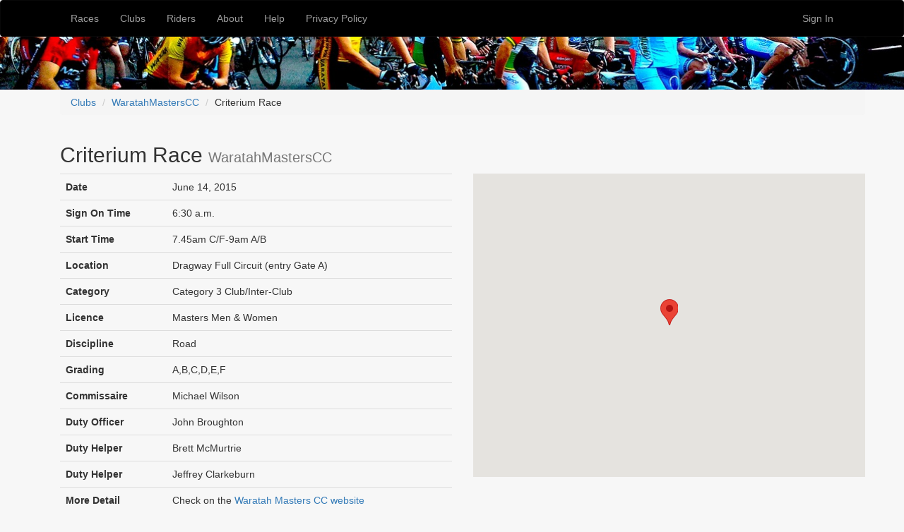

--- FILE ---
content_type: text/html; charset=utf-8
request_url: https://cabici.waratahmasters.com.au/races/WaratahMastersCC/2107
body_size: 6988
content:

<!DOCTYPE html>
<html lang="en-us">
    <head>
        <meta charset="utf-8" />
        <title>WaratahMastersCC - Criterium Race</title>
        
            <meta name="viewport" content="width=device-width, initial-scale=1.0">
        

        
    <link rel="stylesheet" href="https://cdnjs.cloudflare.com/ajax/libs/font-awesome/4.6.3/css/font-awesome.min.css">
    <link href='/static/bootstrap/css/bootstrap.min.45c2a97bbf44.css' rel="stylesheet">
    <link href='/static/site.fbb3a67c7a26.css' rel="stylesheet">


        
            <!-- HTML5 shim, for IE6-8 support of HTML elements -->
            <!--[if lt IE 9]>
                <script src="https://cdnjs.cloudflare.com/ajax/libs/html5shiv/3.7.2/html5shiv.min.js"></script>
            <![endif]-->
        

        
    
    <link rel="stylesheet" href="/static/bootstrap-select/css/bootstrap-select.min.5cf0ff4ccdf3.css">

    <script src="https://maps.googleapis.com/maps/api/js?key=AIzaSyB8BViea3bCCPjGJbnGDQkVBMON9ZhfLi4&callback=initMap&v=weekly" defer></script>
    <script>
function initialize() {

    var myLatlng = new google.maps.LatLng(-33.80939129946933, 150.86702175461426);

    var mapOptions = {
        zoom: 12,
        center: myLatlng
    };

    var map = new google.maps.Map(document.getElementById('map-canvas'), mapOptions);

    var marker = new google.maps.Marker({
        position: myLatlng,
        map: map,
        title: 'Dragway Full Circuit (entry Gate A)'
    });
}

window.initMap = initialize;
</script>



    </head>
    <body class="" id="" >
        <div class="">

            
    <header>
        <div class="navbar navbar-default navbar-inverse">
            <div class="container">
                
                    <div class="navbar-header">
                        <button class="navbar-toggle" data-toggle="collapse" data-target=".navbar-collapse">
                            <span class="fa fa-bars"></span>
                        </button>
                        <a class="navbar-brand" href="/"></a>
                    </div>
                    <div class="collapse navbar-collapse navbar-responsive-collapse">
                            
                                
                                <ul class="nav navbar-nav">
                                    <li ><a href="/races/">Races</a></li>
                                    <li ><a href="/clubs/">Clubs</a></li>
                                    <li ><a href="/riders/">Riders</a></li>
                                    
                                        
                                    
                                        
                                            <li ><a href="/about/">About</a></li>
                                        
                                    
                                        
                                            <li ><a href="/help/">Help</a></li>
                                        
                                    
                                        
                                            <li ><a href="/help/privacy/">Privacy Policy</a></li>
                                        
                                    
                                </ul>
                            
                        


<ul class="nav navbar-nav pull-right">
    
    <li>
        <a href="/accounts/login/">Sign In</a>
    </li>
    
</ul>

<form id="accountLogOutForm" style="display: none;" action="/accounts/logout/" method="POST">
    <input type='hidden' name='next' value='/'>
    <input type="hidden" name="csrfmiddlewaretoken" value="ggf88bYAtlJBbdBaAL0qAqA7Q4NDlRbbOPkXULAHaFbB8hpn3ZzlCW8XSSjfhdup">
</form>

                    </div>
                
            </div>
        </div>
    </header>
    <div id='masthead'></div>


            
                <section id="content_body">
                    <div class="container">
                        

                        
    

    

    

<script>
    console.log("&lt;QuerySet [&lt;Rider: Waratah Zwifters Admin&gt;, &lt;Rider: Philip Baldwin&gt;, &lt;Rider: Leslie Boroczky&gt;, &lt;Rider: Gil Candido&gt;, &lt;Rider: Chris Chow&gt;, &lt;Rider: Rodd Clarke&gt;, &lt;Rider: Jeffrey Clarkeburn&gt;, &lt;Rider: Richard Field&gt;, &lt;Rider: Jason Green&gt;, &lt;Rider: Steven Higgins&gt;, &lt;Rider: Gary Hines&gt;, &lt;Rider: Andy Palmer&gt;, &lt;Rider: Stephen Price&gt;, &lt;Rider: Paul Regattieri&gt;, &lt;Rider: Matt Somerfield&gt;, &lt;Rider: Rob Stevenson&gt;, &lt;Rider: John Tillett&gt;]&gt;");
</script>
<div class='container'>

    <ul class='breadcrumb'>
        <li><a href="/clubs/">Clubs</a></li>
        <li><a href="/clubs/WaratahMastersCC/">WaratahMastersCC</a></li>
        <li>Criterium Race</li>
    </ul>

    <div class='row'>
        <div class='col-md-8'>
            <h2 class="statusp">Criterium Race <small>WaratahMastersCC</small></h2>
        </div>
        <div class='col-md-4'>
        

        </div>
    </div>

    <div class='row'>

        <div class='col-md-6'>


            <table class='table statusp'>
              <tr><th>Date</th><td>June 14, 2015</td></tr>
              <tr><th>Sign On Time</th><td>6:30 a.m.</td></tr>
              <tr><th>Start Time</th><td>7.45am C/F-9am A/B</td></tr>
              <tr><th>Location</th><td>Dragway Full Circuit (entry Gate A)</td></tr>
              <tr><th>Category</th><td>Category 3 Club/Inter-Club</td></tr>
              <tr><th>Licence</th><td>Masters Men &amp; Women</td></tr>
              <tr><th>Discipline</th><td>Road</td></tr>
                <tr><th>Grading</th><td>A,B,C,D,E,F</td></tr>
              
              <tr><th>Commissaire</th><td>Michael Wilson</td></tr>
              
              <tr><th>Duty Officer</th><td>John Broughton</td></tr>
              
              <tr><th>Duty Helper</th><td>Brett McMurtrie</td></tr>
              
              <tr><th>Duty Helper</th><td>Jeffrey Clarkeburn</td></tr>
              
              
              <tr><th>More Detail</th><td>Check on the <a href="http://www.waratahmasters.com.au/">Waratah Masters CC website</a></td></tr>
              

            </table>
            

        </div>
        <div class='col-md-6'>
            <div id="map-canvas"></div>
        </div>
    </div>


    <div class='row'>

        <div class='col-md-12'>
            <h2>Results</h2>

            
        </div>
    </div>

    <div class='row'>
        
        <ul class="nav nav-tabs">
        
          <li role="presentation" class="active" >
           <a aria-controls="home" role="tab" data-toggle="tab" href="#gradeA" aria-expanded="true" >
               A Grade (16 riders)
           </a>
          </li>
        
          <li role="presentation"  >
           <a aria-controls="home" role="tab" data-toggle="tab" href="#gradeB"  >
               B Grade (29 riders)
           </a>
          </li>
        
          <li role="presentation"  >
           <a aria-controls="home" role="tab" data-toggle="tab" href="#gradeC"  >
               C Grade (32 riders)
           </a>
          </li>
        
          <li role="presentation"  >
           <a aria-controls="home" role="tab" data-toggle="tab" href="#gradeD"  >
               D Grade (33 riders)
           </a>
          </li>
        
          <li role="presentation"  >
           <a aria-controls="home" role="tab" data-toggle="tab" href="#gradeE"  >
               E Grade (8 riders)
           </a>
          </li>
        
          <li role="presentation"  >
           <a aria-controls="home" role="tab" data-toggle="tab" href="#gradeF"  >
               F Grade (8 riders)
           </a>
          </li>
        
        </ul>


        <div class='tab-content'>
            
            <div role="tabpanel" class="tab-pane active" id="gradeA">
                <div class="panel panel-default">
                    <div class="panel-body">
                        <table class='table'>
                            <thead>
                                <tr><th>Number</th><th>Place</th><th>Rider</th><th>Club</th>
                                
                                </tr>
                            </thead>
                            <tbody>
                                
                                    
                                    <tr>
                                        <th>36</th>
                                        <td>1</td>
                                        <td><a href="/riders/13112">Eddie Salas</a></td>
                                        <td>PenrithCC</td>
                                        
                                        
                                    </tr>
                                    
                                
                                    
                                    <tr>
                                        <th>82</th>
                                        <td>2</td>
                                        <td><a href="/riders/14629">Rowan Drummond</a></td>
                                        <td>LidcombeAuburnCC</td>
                                        
                                        
                                    </tr>
                                    
                                
                                    
                                    <tr>
                                        <th>28</th>
                                        <td>3</td>
                                        <td><a href="/riders/14468">Matthew DeMaere</a></td>
                                        <td>SydneyCC</td>
                                        
                                        
                                    </tr>
                                    
                                
                                    
                                    <tr>
                                        <th>84</th>
                                        <td>4</td>
                                        <td><a href="/riders/13944">Shaun McManus</a></td>
                                        <td>PenrithCC</td>
                                        
                                        
                                    </tr>
                                    
                                
                                    
                                    <tr>
                                        <th>57</th>
                                        <td>5</td>
                                        <td><a href="/riders/14851">Matthew Borg</a></td>
                                        <td>SUVelo</td>
                                        
                                        
                                    </tr>
                                    
                                
                                    
                                
                                    
                                
                                    
                                
                                    
                                
                                    
                                
                                    
                                
                                    
                                
                                    
                                
                                    
                                
                                    
                                
                                    
                                
                                
                            </tbody>
                        </table>
                        
                    </div>
                </div>
            </div>
        
            <div role="tabpanel" class="tab-pane " id="gradeB">
                <div class="panel panel-default">
                    <div class="panel-body">
                        <table class='table'>
                            <thead>
                                <tr><th>Number</th><th>Place</th><th>Rider</th><th>Club</th>
                                
                                </tr>
                            </thead>
                            <tbody>
                                
                                    
                                    <tr>
                                        <th>24</th>
                                        <td>1</td>
                                        <td><a href="/riders/15552">Daniel Umphray</a></td>
                                        <td>ManlyWarringahCC</td>
                                        
                                        
                                    </tr>
                                    
                                
                                    
                                    <tr>
                                        <th>72</th>
                                        <td>2</td>
                                        <td><a href="/riders/12726">Ivan Colig</a></td>
                                        <td>StGeorgeCC</td>
                                        
                                        
                                    </tr>
                                    
                                
                                    
                                    <tr>
                                        <th>54</th>
                                        <td>3</td>
                                        <td><a href="/riders/12550">Walter Machado</a></td>
                                        <td>PenrithCC</td>
                                        
                                        
                                    </tr>
                                    
                                
                                    
                                    <tr>
                                        <th>69</th>
                                        <td>4</td>
                                        <td><a href="/riders/14817">Matthew Johnson</a></td>
                                        <td>PenrithCC</td>
                                        
                                        
                                    </tr>
                                    
                                
                                    
                                    <tr>
                                        <th>109</th>
                                        <td>5</td>
                                        <td><a href="/riders/14862">Robin Vandekreeke</a></td>
                                        <td>ManlyWarringahCC</td>
                                        
                                        
                                    </tr>
                                    
                                
                                    
                                
                                    
                                
                                    
                                
                                    
                                
                                    
                                
                                    
                                
                                    
                                
                                    
                                
                                    
                                
                                    
                                
                                    
                                
                                    
                                
                                    
                                
                                    
                                
                                    
                                
                                    
                                
                                    
                                
                                    
                                
                                    
                                
                                    
                                
                                    
                                
                                    
                                
                                    
                                
                                    
                                
                                
                            </tbody>
                        </table>
                        
                    </div>
                </div>
            </div>
        
            <div role="tabpanel" class="tab-pane " id="gradeC">
                <div class="panel panel-default">
                    <div class="panel-body">
                        <table class='table'>
                            <thead>
                                <tr><th>Number</th><th>Place</th><th>Rider</th><th>Club</th>
                                
                                </tr>
                            </thead>
                            <tbody>
                                
                                    
                                    <tr>
                                        <th>139</th>
                                        <td>1</td>
                                        <td><a href="/riders/15458">Dylan Buckley</a></td>
                                        <td>SUVelo</td>
                                        
                                        
                                    </tr>
                                    
                                
                                    
                                    <tr>
                                        <th>46</th>
                                        <td>2</td>
                                        <td><a href="/riders/14328">Stephen Short</a></td>
                                        <td>WaratahMastersCC</td>
                                        
                                        
                                    </tr>
                                    
                                
                                    
                                    <tr>
                                        <th>17</th>
                                        <td>3</td>
                                        <td><a href="/riders/15363">Rommel Villafuerte</a></td>
                                        <td>WaratahMastersCC</td>
                                        
                                        
                                    </tr>
                                    
                                
                                    
                                    <tr>
                                        <th>120</th>
                                        <td>4</td>
                                        <td><a href="/riders/15249">Martin Fileman</a></td>
                                        <td>PelotonSports</td>
                                        
                                        
                                    </tr>
                                    
                                
                                    
                                    <tr>
                                        <th>58</th>
                                        <td>5</td>
                                        <td><a href="/riders/14336">John Broughton</a></td>
                                        <td>WaratahMastersCC</td>
                                        
                                        
                                    </tr>
                                    
                                
                                    
                                
                                    
                                
                                    
                                
                                    
                                
                                    
                                
                                    
                                
                                    
                                
                                    
                                
                                    
                                
                                    
                                
                                    
                                
                                    
                                
                                    
                                
                                    
                                
                                    
                                
                                    
                                
                                    
                                
                                    
                                
                                    
                                
                                    
                                
                                    
                                
                                    
                                
                                    
                                
                                    
                                
                                    
                                
                                    
                                
                                    
                                
                                
                            </tbody>
                        </table>
                        
                    </div>
                </div>
            </div>
        
            <div role="tabpanel" class="tab-pane " id="gradeD">
                <div class="panel panel-default">
                    <div class="panel-body">
                        <table class='table'>
                            <thead>
                                <tr><th>Number</th><th>Place</th><th>Rider</th><th>Club</th>
                                
                                </tr>
                            </thead>
                            <tbody>
                                
                                    
                                    <tr>
                                        <th>59</th>
                                        <td>1</td>
                                        <td><a href="/riders/14669">Ian Bullimore</a></td>
                                        <td>LidcombeAuburnCC</td>
                                        
                                        
                                    </tr>
                                    
                                
                                    
                                    <tr>
                                        <th>82</th>
                                        <td>2</td>
                                        <td><a href="/riders/15012">Martin Yates</a></td>
                                        <td>WaratahMastersCC</td>
                                        
                                        
                                    </tr>
                                    
                                
                                    
                                    <tr>
                                        <th>79</th>
                                        <td>3</td>
                                        <td><a href="/riders/14894">Paul Glover</a></td>
                                        <td>WaratahMastersCC</td>
                                        
                                        
                                    </tr>
                                    
                                
                                    
                                    <tr>
                                        <th>29</th>
                                        <td>4</td>
                                        <td><a href="/riders/12457">Penelope Rowbotham</a></td>
                                        <td>PelotonSports</td>
                                        
                                        
                                    </tr>
                                    
                                
                                    
                                    <tr>
                                        <th>46</th>
                                        <td>5</td>
                                        <td><a href="/riders/15260">Anna Whitten</a></td>
                                        <td>WaratahMastersCC</td>
                                        
                                        
                                    </tr>
                                    
                                
                                    
                                
                                    
                                
                                    
                                
                                    
                                
                                    
                                
                                    
                                
                                    
                                
                                    
                                
                                    
                                
                                    
                                
                                    
                                
                                    
                                
                                    
                                
                                    
                                
                                    
                                
                                    
                                
                                    
                                
                                    
                                
                                    
                                
                                    
                                
                                    
                                
                                    
                                
                                    
                                
                                    
                                
                                    
                                
                                    
                                
                                    
                                
                                    
                                
                                
                            </tbody>
                        </table>
                        
                    </div>
                </div>
            </div>
        
            <div role="tabpanel" class="tab-pane " id="gradeE">
                <div class="panel panel-default">
                    <div class="panel-body">
                        <table class='table'>
                            <thead>
                                <tr><th>Number</th><th>Place</th><th>Rider</th><th>Club</th>
                                
                                </tr>
                            </thead>
                            <tbody>
                                
                                    
                                    <tr>
                                        <th>46</th>
                                        <td>1</td>
                                        <td><a href="/riders/15344">Michael McPherson</a></td>
                                        <td>WaratahMastersCC</td>
                                        
                                        
                                    </tr>
                                    
                                
                                    
                                    <tr>
                                        <th>19</th>
                                        <td>2</td>
                                        <td><a href="/riders/12817">Rodney Wagner</a></td>
                                        <td>WaratahMastersCC</td>
                                        
                                        
                                    </tr>
                                    
                                
                                    
                                
                                    
                                
                                    
                                
                                    
                                
                                    
                                
                                    
                                
                                
                            </tbody>
                        </table>
                        
                    </div>
                </div>
            </div>
        
            <div role="tabpanel" class="tab-pane " id="gradeF">
                <div class="panel panel-default">
                    <div class="panel-body">
                        <table class='table'>
                            <thead>
                                <tr><th>Number</th><th>Place</th><th>Rider</th><th>Club</th>
                                
                                </tr>
                            </thead>
                            <tbody>
                                
                                    
                                    <tr>
                                        <th>21</th>
                                        <td>1</td>
                                        <td><a href="/riders/12381">Luigi Lollato</a></td>
                                        <td>WaratahMastersCC</td>
                                        
                                        
                                    </tr>
                                    
                                
                                    
                                    <tr>
                                        <th>15</th>
                                        <td>2</td>
                                        <td><a href="/riders/12423">Max Beardwood</a></td>
                                        <td>WaratahMastersCC</td>
                                        
                                        
                                    </tr>
                                    
                                
                                    
                                
                                    
                                
                                    
                                
                                    
                                
                                    
                                
                                    
                                
                                
                            </tbody>
                        </table>
                        
                    </div>
                </div>
            </div>
        
    </div>
</div>


</div>


<p>Report a problem with this race listing: email <a href="mailto:steve.cassidy@gmail.com?subject=Problem with race 2107 on cabici.net&body=Reporting a problem with http://cabici.net/races/WaratahMastersCC/2107">steve.cassidy@gmail.com</a></p>


    <div class='modal fade' id='addPeopleModal' tabindex='-2' role='dialog' aria-labelledby="addPeopleModalLabel">
        <div class="modal-dialog" role="document">
          <div class="modal-content">
            <div class="modal-header">
              <button type="button" class="close" data-dismiss="modal" aria-label="Close"><span aria-hidden="true">&times;</span></button>
              <h4 class="modal-title" id="addPeopleModalLabel">Add People to Race</h4>
            </div>
            <div class="modal-body">

                <form action="" method='POST' id="addPeopleForm">
                    <input type="hidden" name="csrfmiddlewaretoken" value="ggf88bYAtlJBbdBaAL0qAqA7Q4NDlRbbOPkXULAHaFbB8hpn3ZzlCW8XSSjfhdup">
                    <input type='hidden' name='raceid' id='raceid'>
                    <div class='container'>
                        <div class='row'>
                            <div class='col-md-3'>
                                <label for='commissaire'>Commissaire: </label>
                            </div>
                            <div class='col-md-3'>
                                <select class='selectpicker' multiple id='commissaire' name='commissaire'>
                                    
                                    <option value='15020'>Joanne Cameron</option>
                                    
                                    <option value='15648'>Tom Clayton</option>
                                    
                                    <option value='12559'>Rob Dowdall</option>
                                    
                                    <option value='14896'>Paul Glover</option>
                                    
                                    <option value='13886'>Paul King</option>
                                    
                                    <option value='14775'>Ian J Thomas</option>
                                    
                                    <option value='12483'>Paul Tunnicliff</option>
                                    
                                    <option value='12336'>Jack Yuen</option>
                                    
                                </select>
                            </div>
                        </div>
                        <div class='row'>
                            <div class='col-md-3'>
                                <label for='dutyofficer'>Duty Officer: </label>
                            </div>
                            <div class='col-md-3'>
                                <select class='selectpicker' multiple id='dutyofficer' name='dutyofficer'>
                                    
                                    <option value='17211'>Waratah Zwifters Admin</option>
                                    
                                    <option value='12421'>Philip Baldwin</option>
                                    
                                    <option value='14210'>Leslie Boroczky</option>
                                    
                                    <option value='3638'>Gil Candido</option>
                                    
                                    <option value='15651'>Chris Chow</option>
                                    
                                    <option value='15810'>Rodd Clarke</option>
                                    
                                    <option value='13956'>Jeffrey Clarkeburn</option>
                                    
                                    <option value='17077'>Richard Field</option>
                                    
                                    <option value='13793'>Jason Green</option>
                                    
                                    <option value='13251'>Steven Higgins</option>
                                    
                                    <option value='12385'>Gary Hines</option>
                                    
                                    <option value='14579'>Andy Palmer</option>
                                    
                                    <option value='12412'>Stephen Price</option>
                                    
                                    <option value='3661'>Paul Regattieri</option>
                                    
                                    <option value='14230'>Matt Somerfield</option>
                                    
                                    <option value='15749'>Rob Stevenson</option>
                                    
                                    <option value='13437'>John Tillett</option>
                                    
                                </select>
                            </div>
                        </div>
                        <div class='row'>
                            <div class='col-md-3'>
                                <label for='dutyhelper'>Duty Helper: </label>
                            </div>
                            <div class='col-md-3'>
                                <select class='selectpicker' multiple id='dutyhelper' name='dutyhelper' data-live-search="true">
                                    
                                    <option value='16515'>Kirstie Dolton (0)</option>
                                    
                                    <option value='15169'>Alan Doughty (0)</option>
                                    
                                    <option value='16922'>Barbara Hill (0)</option>
                                    
                                    <option value='16860'>Michael Richardson DNU (0)</option>
                                    
                                    <option value='17383'>David Hartigan (0)</option>
                                    
                                    <option value='13692'>Michael Troup (0)</option>
                                    
                                    <option value='13963'>Russell Menzies (0)</option>
                                    
                                    <option value='14598'>Julian Yuen (0)</option>
                                    
                                    <option value='16868'>Dean Stojanovic (0)</option>
                                    
                                    <option value='15348'>Greg James (0)</option>
                                    
                                    <option value='16372'>Andrew Robertson (0)</option>
                                    
                                    <option value='17054'>Ben Pettit (0)</option>
                                    
                                    <option value='15262'>Anna Whitten (0)</option>
                                    
                                    <option value='14701'>Derek Wiersma (0)</option>
                                    
                                    <option value='14404'>Peter Wakefield (0)</option>
                                    
                                    <option value='16634'>Scott Matthews (0)</option>
                                    
                                    <option value='16557'>Alex Cameron (1)</option>
                                    
                                    <option value='15354'>Ian Williams (1)</option>
                                    
                                    <option value='17359'>Peter Cox (1)</option>
                                    
                                    <option value='17543'>Robert Migliorino (1)</option>
                                    
                                    <option value='13931'>William Daskalopoulos (1)</option>
                                    
                                    <option value='16859'>Stephen Veber (1)</option>
                                    
                                    <option value='15683'>Mark Phillips (1)</option>
                                    
                                    <option value='17269'>Julio Rodriguez (1)</option>
                                    
                                    <option value='16033'>Frank Quattrone (1)</option>
                                    
                                    <option value='17729'>Florian Sommermann (1)</option>
                                    
                                    <option value='14861'>Roy Ditmarsch (1)</option>
                                    
                                    <option value='12535'>Steve Isaksen (1)</option>
                                    
                                    <option value='16872'>Stephen Mulligan (1)</option>
                                    
                                    <option value='13213'>Matthew Hooker (1)</option>
                                    
                                    <option value='12647'>Joe Dimech (1)</option>
                                    
                                    <option value='17073'>Matthew Tucker (1)</option>
                                    
                                    <option value='13267'>Ian Greenwood (1)</option>
                                    
                                    <option value='15200'>Stuart Farquharson (1)</option>
                                    
                                    <option value='15672'>Robert Dannoun (1)</option>
                                    
                                    <option value='17351'>Justin Lewis (1)</option>
                                    
                                    <option value='15346'>Michael McPherson (1)</option>
                                    
                                    <option value='17102'>Tim Staley (1)</option>
                                    
                                    <option value='15999'>Alfred Kroese (1)</option>
                                    
                                    <option value='12486'>Sean Vale (1)</option>
                                    
                                    <option value='17409'>Jack Tan (1)</option>
                                    
                                    <option value='16139'>Pat Coleman (1)</option>
                                    
                                    <option value='17332'>Anthony Hopkins (1)</option>
                                    
                                    <option value='17237'>Mary Fien (1)</option>
                                    
                                    <option value='12403'>Graeme Nyland (1)</option>
                                    
                                    <option value='17697'>Hayden Atkins (1)</option>
                                    
                                    <option value='17415'>Roger Shackleton (1)</option>
                                    
                                    <option value='5914'>Dave Jacobs (1)</option>
                                    
                                    <option value='17553'>Adam Foreman (1)</option>
                                    
                                    <option value='13872'>Robert Hodgson (1)</option>
                                    
                                    <option value='15361'>Ian Slater (1)</option>
                                    
                                    <option value='17599'>Bradley Weier (1)</option>
                                    
                                    <option value='16375'>Chris Cairns (1)</option>
                                    
                                    <option value='17542'>Anthony Foot (1)</option>
                                    
                                    <option value='17600'>Nicole Mueller (1)</option>
                                    
                                    <option value='16470'>Duncan Mort (1)</option>
                                    
                                    <option value='17120'>Grant Quinn (1)</option>
                                    
                                    <option value='13462'>Jeremy Lowes (1)</option>
                                    
                                    <option value='12362'>Murray Henwood (2)</option>
                                    
                                    <option value='15244'>Kevin Berkeley (2)</option>
                                    
                                    <option value='17696'>Demmi Atkins (2)</option>
                                    
                                    <option value='15981'>Barnaby Sumner (2)</option>
                                    
                                    <option value='12468'>Colin Sheaves (2)</option>
                                    
                                    <option value='15982'>Ken West (2)</option>
                                    
                                    <option value='14020'>Nigel Sheridan (2)</option>
                                    
                                    <option value='13385'>Constantine Mercurio (2)</option>
                                    
                                    <option value='16320'>Peter Truong (2)</option>
                                    
                                    <option value='14266'>Matthew Hingerty (2)</option>
                                    
                                    <option value='13579'>Andrew Jackson (2)</option>
                                    
                                    <option value='16715'>Gavin Davie (2)</option>
                                    
                                    <option value='15149'>Tim Robertson (2)</option>
                                    
                                    <option value='13929'>Chris Fowler (2)</option>
                                    
                                    <option value='12724'>Caroline Smale (2)</option>
                                    
                                    <option value='17396'>Robbie Brown (2)</option>
                                    
                                    <option value='16317'>Brendan Brodie (2)</option>
                                    
                                    <option value='17400'>Carldion Schembri (2)</option>
                                    
                                    <option value='12716'>Maurice Moro (2)</option>
                                    
                                    <option value='17451'>Rusom Okubazgi (2)</option>
                                    
                                    <option value='14531'>Franz Pichler (2)</option>
                                    
                                    <option value='14439'>Gary Kleiner (2)</option>
                                    
                                    <option value='17881'>Michael Robbins (2)</option>
                                    
                                    <option value='5458'>Steve Cassidy (2)</option>
                                    
                                    <option value='15349'>Gabrielle Howard (2)</option>
                                    
                                    <option value='12334'>Phillip Owen (2)</option>
                                    
                                    <option value='17793'>Joseph Smith (2)</option>
                                    
                                    <option value='14338'>John Broughton (2)</option>
                                    
                                    <option value='12543'>Alan Sumner (2)</option>
                                    
                                    <option value='17262'>David Heard (2)</option>
                                    
                                    <option value='17590'>Patrick D&#x27;arcy (2)</option>
                                    
                                    <option value='15652'>Colin Petrie (2)</option>
                                    
                                    <option value='13382'>Clayton Butler (2)</option>
                                    
                                    <option value='13562'>Ian Jorgensen (2)</option>
                                    
                                    <option value='15108'>Norman Rydge (2)</option>
                                    
                                    <option value='15791'>Jodie Hill (2)</option>
                                    
                                    <option value='15567'>Ann Eckert (2)</option>
                                    
                                    <option value='16847'>Gerard McCreton (2)</option>
                                    
                                    <option value='17431'>Deborah Stokes (2)</option>
                                    
                                    <option value='12778'>Trent Moy (2)</option>
                                    
                                    <option value='16873'>Mario Gonzalez (2)</option>
                                    
                                    <option value='15857'>Alex Herrmann (2)</option>
                                    
                                    <option value='15562'>David Nguyen (2)</option>
                                    
                                    <option value='17756'>Shane Hermann (2)</option>
                                    
                                    <option value='12730'>Greg Fisher (3)</option>
                                    
                                    <option value='16908'>Michael Richardson (3)</option>
                                    
                                    <option value='15517'>Michelle Scott (3)</option>
                                    
                                    <option value='14857'>Michael Shelley (3)</option>
                                    
                                    <option value='12596'>Glenn Gorman (3)</option>
                                    
                                    <option value='16966'>Peter Bruce (3)</option>
                                    
                                    <option value='17752'>David Wilcox (3)</option>
                                    
                                    <option value='12345'>Joe Gatt (3)</option>
                                    
                                    <option value='13480'>Chris Mercurio (3)</option>
                                    
                                    <option value='16751'>Mark Herbert (3)</option>
                                    
                                    <option value='14810'>Ken Wild (3)</option>
                                    
                                    <option value='12633'>Ian Grainger (3)</option>
                                    
                                    <option value='16251'>Ben Quinlan (3)</option>
                                    
                                    <option value='17640'>Craig Cremen (3)</option>
                                    
                                    <option value='17765'>Terry Ly (3)</option>
                                    
                                    <option value='5058'>Denis Sullivan (4)</option>
                                    
                                    <option value='12779'>Andrew Caithness (4)</option>
                                    
                                    <option value='15015'>Jacqueline Patricia Vilerale (4)</option>
                                    
                                    <option value='15521'>Glenn Torres (4)</option>
                                    
                                    <option value='12909'>Annie Simmons (4)</option>
                                    
                                    <option value='15576'>Bob Clarke (4)</option>
                                    
                                    <option value='17605'>Robert Johnson (5)</option>
                                    
                                    <option value='13623'>Brian Nielsen (5)</option>
                                    
                                    <option value='13437'>John Tillett (8)</option>
                                    
                                </select>
                            </div>
                        </div>
                        <p>Duty Helper counts show number of duty rosters since one year<br>
                            ago (including this and future races).</p>
                    </div>
                    <div class="modal-footer">
                      <button type="button" class="btn btn-default" data-dismiss="modal">Cancel</button>
                      <input type="submit" name="submit" class="btn btn-primary" value="Update">
                    </div>
                </form>
            </div>
          </div>
        </div>
    </div>


<div class='modal fade' id='editResultModal' tabindex='-2' role='dialog' aria-labelledby="editResultModalLabel">
    <div class="modal-dialog" role="document">
      <div class="modal-content">
        <div class="modal-header">
          <button type="button" class="close" data-dismiss="modal" aria-label="Close"><span aria-hidden="true">&times;</span></button>
          <h4 class="modal-title" id="editResultModalLabel">Edit Result</h4>
        </div>
        <div class="modal-body">
            <form id='editResultForm' method='POST' action=''>
                <input type="hidden" name="csrfmiddlewaretoken" value="ggf88bYAtlJBbdBaAL0qAqA7Q4NDlRbbOPkXULAHaFbB8hpn3ZzlCW8XSSjfhdup">
                




    

<div class="form-group">
    
        
            <label class="control-label  " for="id_place">Place</label>
        

        <div class=" ">
            <input type="number" name="place" class=" form-control" id="id_place">

            

            
                <p class="help-block">
                    Enter finishing position (eg. 1-5), leave blank for a result out of the placings.
                </p>
            
        </div>
    
</div>


    

<div class="form-group">
    
        
            <label class="control-label  " for="id_number">Bib Number</label>
        

        <div class=" ">
            <input type="number" name="number" class=" form-control" id="id_number">

            

            
        </div>
    
</div>


    

<div class="form-group">
    
        
            <label class="control-label  " for="id_usual_grade">Usual Grade</label>
        

        <div class=" ">
            <input type="text" name="usual_grade" maxlength="10" class=" form-control" required id="id_usual_grade">

            

            
        </div>
    
</div>



                <div class="modal-footer">
                  <button type="button" class="btn btn-default" data-dismiss="modal">Cancel</button>
                  <input type="submit" name="submit" class="btn btn-primary" value="Update">
                </div>
            </form>
        </div>
      </div>
    </div>
</div>



    <div class='modal fade' id='addResultModal' tabindex='-2' role='dialog'
         aria-labelledby="addResultModalLabel">
        <div class="modal-dialog" role="document">
            <div class="modal-content">
                <div class="modal-header">
                    <button type="button" class="close" data-dismiss="modal"
                            aria-label="Close"><span aria-hidden="true">&times;</span></button>
                    <h4 class="modal-title" id="addResultModalLabel">Add Result</h4>
                </div>
                <div class="modal-body">
                    <form id='addResultForm' method='POST' action='' autocomplete="off">
                        <input type="hidden" name="csrfmiddlewaretoken" value="ggf88bYAtlJBbdBaAL0qAqA7Q4NDlRbbOPkXULAHaFbB8hpn3ZzlCW8XSSjfhdup">
                        <div class="form-group">
                            <label class="control-label" for="id_riderName">Rider name</label>
                            <div class=" ">
                                <input type="text" name="riderName"
                                       required="" class=" form-control"
                                       placeholder="Rider last name"
                                       id="id_riderName">
                            </div>
                        </div>
                        


    <input type="hidden" name="rider" id="id_rider">

    <input type="hidden" name="race" value="2107" id="id_race">



    

<div class="form-group">
    
        
            <label class="control-label  " for="id_place">Place</label>
        

        <div class=" ">
            <input type="number" name="place" class=" form-control" id="id_place">

            

            
                <p class="help-block">
                    Enter finishing position (eg. 1-5), leave blank for a result out of the placings.
                </p>
            
        </div>
    
</div>


    

<div class="form-group">
    
        
            <label class="control-label  " for="id_number">Bib Number</label>
        

        <div class=" ">
            <input type="number" name="number" class=" form-control" id="id_number">

            

            
        </div>
    
</div>


    

<div class="form-group">
    
        
            <label class="control-label  " for="id_grade">Grade</label>
        

        <div class=" ">
            <input type="text" name="grade" maxlength="10" class=" form-control" required id="id_grade">

            

            
        </div>
    
</div>



                        <div class="modal-footer">
                            <button type="button" class="btn btn-default" data-dismiss="modal">Cancel</button>
                            <input type="submit" name="submit" class="btn btn-primary" value="Update">
                        </div>
                    </form>
                </div>
            </div>
        </div>
    </div>


    <div class="modal fade" id="resultDeleteModal" tabindex="-1" role="dialog" aria-labelledby="deleteModalLabel">
        <div class="modal-dialog modal-lg" role="document">
            <div class="modal-content">
                <div class="modal-header">
                    <button type="button" class="close" data-dismiss="modal" aria-label="Close"><span aria-hidden="true">&times;</span></button>
                    <h4 class="modal-title" id="deleteModalLabel">Delete Result</h4>
                </div>

                <div class="modal-body">

                    <p>Are you sure that you would like to delete this race result?</p>

                    <form id='resultdeleteform'>
                        <input type="hidden" name="csrfmiddlewaretoken" value="ggf88bYAtlJBbdBaAL0qAqA7Q4NDlRbbOPkXULAHaFbB8hpn3ZzlCW8XSSjfhdup">
                        <div class="modal-footer">
                            <button type="button" class="btn btn-default" data-dismiss="modal">Cancel</button>
                            <button type="button" id="submitdeleteform" class="btn btn-primary">Delete Result</button>
                        </div>
                    </form>
                </div>
            </div>
        </div>
    </div>



                    </div>
                </section>
            

            
                <hr />
                <footer>
                    <div class="container">
                        
    

       <ul>
            <li>Copyright &copy 2013, Steve Cassidy</li>
            
        </ul>


                    </div>
                </footer>
            
        </div>

        
    <script src="https://code.jquery.com/jquery-3.3.1.min.js"></script>
    <script src='/static/bootstrap/js/bootstrap.min.5869c96cc8f1.js'></script>

    <script src="/static/cabici.c11649be852e.js"></script>

    <script src="/static/js/bloodhound.min.8c29d1c00a6e.js"></script>
    <script src="/static/bootstrap-select/js/bootstrap-select.min.bbc2c5fa5165.js"></script>
    <script src="/static/js/bootstrap3-typeahead.min.1103b8a37a6f.js"></script>
    <script src="/static/js/riders.2969eb8f77dc.js"></script>
    <script>
        $(document).ready(function() {
            $('#addResultForm [name=riderName]').riderSelect({
                '#id_rider': function (d) {
                    return d.id
                },
                '#id_grade': function (d) {
                    return d.grades['WaratahMastersCC']
                }
            });
            delete_result_init();
            add_people_init('racedetail');
        })
    </script>



        
    
    

    </body>
</html>


--- FILE ---
content_type: text/css; charset="utf-8"
request_url: https://cabici.waratahmasters.com.au/static/site.fbb3a67c7a26.css
body_size: 990
content:
body {
    padding-top: 0px;
    background-color: rgba(0, 0, 0, 0.03);
}

/*
 #E8B730 yellow main colour
 #256B94 blue contrast
*/

header .navbar {
    /* background-color: #256B94; */
    background-color: black;
}

header a:link {
    color: #256B94;
}
#map-canvas {
    height: 430px;
    width: 100%;
 }

#map-canvas img {
    max-width: none;
}

#masthead {
    margin-top: -20px;

    width:100%;
    height:75px;
    background-image:url("header75.ec1d2ce8bca1.jpg");
    background-size:cover;

    background-color: #E8B730;
}


.navbar-toggle {
        color: white;
}

#feed {
    text-align: right;
    padding: 0px;
    margin: 10px;
    font-size: small;
}

.racetitle {
}

.racetime {

}
.racelocation {
    font-weight: bold;
}
.racesuppinfo {
    margin-top: 0px;
    font-size: small;
    font-style: italic;
}


footer {
    border-top: 1px solid #999999;
    margin: 1em;
    color: #999999;
}
footer ul {
    float: right;
}
footer ul li {
    list-style: none;
}
footer a:link {
    color #999999;
}

#buttons {
    float: right;
}
#editbutton {
    float: right;
}
.fb-like {
    overflow: hidden;
}


@media (min-width: 768px) {
    #dashboardActions {
        width: 500px;
    }
}
#dashboardActions {
    list-style:none;
}
#dashboardActions li {
    display: inline-block;
    width: 110px;
    height: 110px;
    margin: 5px;
    background-color: #E8B730;
    text-align: center;
    font-size: 9pt;
}


#dashboardActions .glyphicon {
    margin-top: 25px;
    margin-bottom: 10px;
    font-size: 24px;
}
#dashboardActions a {
    color: black;
}

/* Race Listing styles */

.statusd td:nth-child(3) {
    background-image: url("draft.a2174843c9c8.png");
    background-size: contain;
    background-repeat:no-repeat;
}
.statusc td:nth-child(3) {
    background-image: url("cancelled.5779e4005427.png");
    background-size: contain;
    background-repeat:no-repeat;
}

h2.statusc:after {
    content: " CANCELLED";
    color: #ff0000;
}
h2.statusd:after {
    content: " DRAFT";
    color: #ff0000;
}


/* https://codepen.io/bootstrapped/pen/OMNYpq */

.flex-row {
    display: flex;
    flex-wrap: wrap;
}
.flex-row > [class*='col-'] {
    display: flex;
    flex-direction: column;
}

.flex-row .thumbnail,
.flex-row .caption {
    flex-direction: column;
    display: flex;
    flex: 1 0 auto;
    height: auto;
    position: relative;
}
.flex-text {
    flex-grow: 1;
}
.flex-row img {
    min-width: 0;
    width: 100%;
}

.flex-row .thumbnail a {
    border: 1px solid #ffffff;
}
.flex-row .thumbnail a:hover {
    text-decoration: none;
    border: 1px solid #cccccc;
}

.racecard .date {
    font-size: smaller;
    font-weight: bold;
    background-color: #DDD2B680;
    text-align: left;
    padding: 5px;
}
.racecard .signon {
    font-size: smaller;
    font-weight: bold;
    background-color: #E8B730;
    text-align: right;
    padding: 5px;
}
.racecard h2.clubslug {
    font-weight: bold;
    font-size: large;
    padding-left: 5px;
}
.racecard .raceinfo {
    padding-left: 5px;
    height: 6rem;
}
.raceinfo .racetitle {
    font-weight: bold;
}
.raceinfo .racelocation {
    font-style: italic;
    font-weight: normal;
}
.thumbnail {
    padding: 0px;
}

.thumbnail .caption {
    padding: 0px;
}

.dateblock h2 {
    font-size: large;
    text-align: center;
    padding-left: 1em;
    padding-right: 1em;
}


--- FILE ---
content_type: text/javascript; charset="utf-8"
request_url: https://cabici.waratahmasters.com.au/static/cabici.c11649be852e.js
body_size: 4132
content:
function getCookie(name) {
    let cookieValue = null;
    if (document.cookie && document.cookie !== '') {
        const cookies = document.cookie.split(';');
        for (let i = 0; i < cookies.length; i++) {
            const cookie = cookies[i].trim();
            // Does this cookie string begin with the name we want?
            if (cookie.substring(0, name.length + 1) === (name + '=')) {
                cookieValue = decodeURIComponent(cookie.substring(name.length + 1));
                break;
            }
        }
    }
    return cookieValue;
}

function formatnames(data, title) {
    var val = "";
    if (typeof(data) != 'undefined') {
        val += "<dt>" + title + "</dt><dd>"
        for(var i=0; i<data.length; i++) {
            val += data[i].name;
            if (i<data.length-1) {
                val += ", ";
            }
        }
        val += "</dd>";
    } else {
        val += "<dt>" + title + "</dt><dd>Unknown</dd>";
    }
    return(val);
};

function deletemodalbutton(race) {
    var val = "<div><a href='#' title='Delete Race' data-toggle='modal' data-target='#raceDeleteModal' data-raceurl='" + race.url + "' data-racename='" + race.title +"'><span aria-hidden='true' class='glyphicon glyphicon-trash'></span></a></div>";
    return(val);
}

function addpeoplemodalbutton(race) {
    var val = "<div><a href='#' title='Add Officials' data-toggle='modal' data-target='#addPeopleModal' data-raceurl='" + race.url + "' data-raceid='" + race.id + "' data-racename='" + race.date + ", " + race.location.name + "'><span aria-hidden='true' class='glyphicon glyphicon-user'></span></a></div>";
    return(val);
}

function editmodalbutton(race) {
    var val = "<div><a href='#' data-toggle='modal' data-target='#raceEditModal' title='Edit Race' data-manage-members='" + race.club.manage_members + "' data-clubslug='" + race.club.slug + "' data-raceurl='" + race.url + "' data-raceid='" + race.id + "' data-racename='" + race.date + ", " + race.location.name + "><span aria-hidden='true' class='glyphicon glyphicon-pencil'></span></a></div>";
    return(val);
}


function populate_race_table(clubslug, auth, manage_members) {

    var edit_column = { data: "id",
                          render: function(data, type, row) {
                              var val = "";
                              val += editmodalbutton(row);
                              val += deletemodalbutton(row);
                              if (manage_members) {
                                  val += addpeoplemodalbutton(row);
                              }
                              return(val);
                          }
                      };

    var columns = [{
                       data: "date",
                       render: function(data, type, row) {
                           var val = "<p>";
                           dd = new Date(data);
                           dd = dd.toGMTString() /* Use GMT because dates in that TZ by default */
                           dd = dd.substring(0,dd.length-12);
                           val += "<b>" +dd + "</b><br>";
                           val += "Sign On: " + row['signontime'].substring(0,5) + "<br>";
                           val += "Start: " + row['starttime'] + "<br>";
                           val += "</p>";
                           return val;
                    }
                },
                { data: "title",
                  render: function(data, type, row) {
                      var val = "<a href='/races/" + row['club']['slug'] + "/" + row['id'] + "'>" + data + "</a>";
                      return val;
                  }},
                { data: "location.name",
                  render: function(data, type, row) {
                      var val = "<div>";
                      val += "<span class='racelocation'>" + data + "</span><br>";
                      val += "<div class='racesuppinfo'>" + row['category'].display + "<br>";
                      val += "Discipline: " + row['discipline'].display + "<br>";
                      val += "Licence: " + row['licencereq'].display + "</div>";
                      val += "</div>";
                      return val;
                  }}
              ]

    if (manage_members) {
        columns.push({ data: "officials",
                       render: function(data, type, row) {
                            var val = "<dl class='dl-horizontal'>";
                            val += formatnames(data.Commissaire, "Commissaire");
                            val += formatnames(data['Duty Officer'], "Duty Officer");
                            val += formatnames(data['Duty Helper'], "Duty Helper");
                            val += "</dl>";
                            return val;
                        }
            });
    }

    if (auth) {
        columns.push(edit_column);
    }

    $('#racetable').DataTable( {
        processing: true,
        destroy: true,
        ajax: {
                    url: "/api/races/?club="+ clubslug +"&select=future",
                    dataSrc: ''
                },
        paging: false,
        ordering: false,
        rowId: 'id',
        columns: columns,
        fnCreatedRow: function( nRow, aData, iDataIndex ) {
             $(nRow).addClass('status'+aData['status']);
        }
    } );
};

/* populate the table of just the race officials for bulk editing */
function populate_race_official_table(clubslug, auth) {

    var columns = [{
                       data: "date",
                       render: function(data, type, row) {
                           var val = "<p>";
                           dd = new Date(data);
                           dd = dd.toGMTString() /* Use GMT because dates in that TZ by default */
                           dd = dd.substring(0,dd.length-12);
                           val += "<b>" +dd + "</b></p>";
                           return val;
                    }
                },
                { data: "location.name"},
                { data: "commissaire",
                  render: function(data, type, row) {
                      var val = "<dl class='dl-horizontal'>";
                      val += formatnames(data.Commissaire, "Commissaire");
                      val += formatnames(data['Duty Officer'], "Duty Officer");
                      val += formatnames(data['Duty Helper'], "Duty Helper");
                      val += "</dl>";
                      return val;
                  }
                }]


    $('#racetable').DataTable( {
        processing: true,
        destroy: true,
        ajax: {
                    url: "/api/races/?club="+ clubslug +"&select=future",
                    dataSrc: ''
                },
        paging: false,
        ordering: false,
        rowId: 'id',
        columns: columns,
        fnCreatedRow: function( nRow, aData, iDataIndex ) {
             $(nRow).addClass('status'+aData['status']);
        }
    } );
};


function race_create_form_init(slug) {

    const csrftoken = getCookie('csrftoken');

    // monthly disabled by default
    $("#id_repeatMonthN").addClass("disabled").attr("disabled", true);
    $("#id_repeatDay").addClass("disabled").attr("disabled", true);
    $("#id_number").addClass("disabled").attr("disabled", true);

    $("#id_repeat").change(function() {
        if ($(this).val() == 'none') {
            $("#id_number").addClass("disabled").attr("disabled", true);
        } else {
            $("#id_number").removeClass("disabled").attr("disabled", false);
        }
        if ($(this).val() == 'monthly') {
            $("#id_repeatMonthN").removeClass("disabled").attr("disabled", false);
            $("#id_repeatDay").removeClass("disabled").attr("disabled", false);
        } else {
            $("#id_repeatMonthN").addClass("disabled").attr("disabled", true);
            $("#id_repeatDay").addClass("disabled").attr("disabled", true);
        }
    });

    $("#submitracecreateform").click(function(){
        $.ajax({
            type: "POST",
            url: slug,
            data: $('#racecreateform').serialize(),
            headers: {'X-CSRFToken': csrftoken},
            success: function(msg){
                if (msg['success']) {
                   $("#raceCreateModal").modal('hide');
                   /* force a page refresh to race list page */
                   window.location = slug;
               } else {
                    for (field in msg) {
                        $("#id_"+field).parent().addClass("has-error");
                        $("#id_"+field).parent().children(".help-block").text(msg[field]);
                    }
                }
            }
        });
    });
};

function edit_race_modal_init() {
    $('#raceEditModal').on('show.bs.modal', function(event) {

        const csrftoken = getCookie('csrftoken');

        var button = $(event.relatedTarget); // Button that triggered the modal
        var raceurl = button.data('raceurl');
        var racename = button.data('racename');
        var raceid = button.data('raceid');
        var clubslug = button.data('clubslug');
        var manage_members = button.data('manage-members');
        var modal = $(this);

        modal.find('.modal-title').text('Edit Race' );

        $.ajax({
            url: raceurl
        }).done(function(data) {
            form = modal.find('form')[0]; 

            // fill in form values from this race
            $('input[id=id_date]').val(data.date);
            $('input[id=id_starttime]').val(data.starttime);
            $('input[id=id_signontime]').val(data.signontime);
            $('input[id=id_title]').val(data.title);
            $('input[id=id_website]').val(data.website);
            $('select[id=id_location]').val(data.location.id);
            $('select[id=id_status]').val(data.status);
            $('input[id=id_website]').val(data.website);
            $('textarea[id=id_description]').val(data.description);

            $('select[id=id_pointscore]').val(data.pointscore.key);
            $('select[id=id_category]').val(data.category.key);
            $('select[id=id_licencereq]').val(data.licencereq.key);
            $('select[id=id_discipline]').val(data.discipline.key);
            $('input[id=id_grading]').val(data.grading);
        });

        $("#submitraceeditform").off("click");
        $("#submitraceeditform").click(function(){
            $.ajax({
                type: "POST",
                url: "/races/" + raceid + "/update/",
                data: $('#raceeditform').serialize(),
                headers: {'X-CSRFToken': csrftoken},
                success: function(msg){
                    console.log("edit success ")
                    $("#raceEditModal").modal('hide');
                    populate_race_table(clubslug, true, manage_members);
                }
            });
        });
    });
};

function add_people_init(success) {

    $('#addPeopleModal').on('show.bs.modal', function (event) {
      var button = $(event.relatedTarget); // Button that triggered the modal
      var raceurl = button.data('raceurl');
      var racename = button.data('racename');
      var raceid = button.data('raceid');
      var modal = $(this);

      // get the race details via ajax
      
      $.ajax({
          url: raceurl
      }).done(function(data) {
          // set the default values in the form
          modal.find('.modal-title').text('Add People for Race on ' + data.date );
          form = modal.find('form')[0];
          form.action = '/races/' + raceid + '/officials/';
          $(form).find("input[name='raceid']").val(data.id);

          if (data.officials.Commissaire) {
              var comms = [];
              for(var i=0; i< data.officials.Commissaire.length; i++){
                  comms.push(data.officials.Commissaire[i].id);
              }
              $('select[name=commissaire]').val(comms);
          } else {
              $('select[name=commissaire]').val('NONE');
          }
          if (data.officials['Duty Officer']) {
              var doffs = [];
              for(var i=0; i< data.officials['Duty Officer'].length; i++) {
                  doffs.push(data.officials['Duty Officer'][i].id);
              }
              $('select[name=dutyofficer]').val(doffs);
          } else {
              $('select[name=dutyofficer]').val('NONE');
          }

          if (data.officials['Duty Helper']) {
              // need a list of ids for the multiple select widget
              var helpers = [];
              for (var i=0; i<data.officials['Duty Helper'].length; i++) {
                  helpers.push(data.officials['Duty Helper'][i].id);
              }
              $('select[name=dutyhelper]').val(helpers);
          } else {
              $('select[name=dutyhelper]').val("");
          }
          // refresh the bootstrap select widget
          $('.selectpicker').selectpicker('refresh');

          // attach the submit handler, replace any existing
          $(form).off('submit');
          $(form).submit(submit_add_people(success));

      })
  });
}

function submit_add_people(successfn) {


    return function(event) {

        const csrftoken = getCookie('csrftoken');

        event.preventDefault();
        var $form = $( this ),
            commissaire = $form.find( "select[name='commissaire']" ).val(),
            dutyofficer = $form.find( "select[name='dutyofficer']" ).val(),
            dutyhelpers = $form.find( "select[name='dutyhelper']" ).val(),
            raceid = $form.find( "input[name='raceid']").val(),
            url = $form.attr( "action" );

        // get form values, special value 'NONE' gives us the empty list
        var comms = [];
        if (commissaire) {
            for(var i=0; i<commissaire.length; i++) {
                comms.push({id: commissaire[i]})
            }
        }

        var dos = [];
        if (dutyofficer) {
            for(var i=0; i<dutyofficer.length; i++) {
                dos.push({id: dutyofficer[i]});
            }
        }

        var dhs = [];
        if (dutyhelpers) {
            for (var i=0; i<dutyhelpers.length; i++) {
                dhs.push({id: dutyhelpers[i]});
            }
        }
        var officials = {
            'Commissaire': comms,
            'Duty Officer': dos,
            'Duty Helper': dhs
        }

        if (successfn === 'racetable') {
            function success(msg) {
                // update the page...
                raceinfo = $('#racetable').DataTable().row('#'+raceid).data();
                raceinfo.officials = msg;
                $('#racetable').DataTable().row('#'+raceid).data( raceinfo );
                $('#addPeopleModal').modal('hide');
            }
        } else {
            function success(msg) {
                // update the page...
                window.location.reload();
            }
        }
    

        // post request to add the person to the race
        $.ajax({
            type: "POST",
            url: url,
            data: JSON.stringify(officials),
            contentType: 'application/json',
            processData: false,
            headers: {'X-CSRFToken': csrftoken},
            success: success
        });
    }
}




function delete_race_init() {

    const csrftoken = getCookie('csrftoken');

    $('#raceDeleteModal').on('show.bs.modal', function (event) {
      var button = $(event.relatedTarget); // Button that triggered the modal
      var raceurl = button.data('raceurl'); // Extract info from data-* attributes
      var racename = button.data('racename');

      var modal = $(this);
      modal.find('.modal-title').text('Delete Race ' + racename );
      modal.find('form')[0].action = raceurl;
      modal.find('#race_delete_name').innerHTML = racename;

      $("#submitdeleteform").click(function(){

          var racedeleteurl = $("#racedeleteform").attr('action');

          $.ajax({
              type: "DELETE",
              url: racedeleteurl,
              data: $('#racedeleteform').serialize(),
              headers: {'X-CSRFToken': csrftoken},
              success: function(msg){
                     $("#raceDeleteModal").modal('hide');
                     /* force a page refresh */
                     window.location = window.location;
              },
              error: function(req, status, msg){
                  $("#raceDeleteModal").modal('hide');
                  alert("You don't have permission to delete this race.");
              }
          });
      });
  });

}


$('#editResultModal').on('show.bs.modal', function (event) {
  var button = $(event.relatedTarget);
  var rider = button.data('rider');
  var place = button.data('place');
  var number = button.data('number');
  var resultid = button.data('resultid');
  var usual_grade = button.data('usual_grade');

  var resulturl = '/api/raceresults/' + resultid + '/';

  var modal = $(this);
  var theform = modal.find('form')[0];

  console.log("usual grade", usual_grade);

  modal.find('.modal-title').text('Edit Result for ' + rider);
  modal.find('#id_place').val(place);
  modal.find('#id_number').val(number);
  modal.find('#id_usual_grade').val(usual_grade);

  theform.action = resulturl;

  $(theform).submit(submit_result_update_form);
});

function submit_result_update_form(event) {
    event.preventDefault();
    const csrftoken = getCookie('csrftoken');

    var theform = $( this ),
        resulturl = theform.attr( "action" );

    $.ajax({
        type: "PATCH",
        url: resulturl,
        data: theform.serialize(),
        headers: {'X-CSRFToken': csrftoken},
        success: function(msg){
               $("#editResultModal").modal('hide');
               /* force a page refresh */
               window.location = window.location;
        },
        error: function(req, status, msg){
            $("#editResultModal").modal('hide');
            alert("You don't have permission to update this result.");
        }
    });
}


function delete_result_init() {

    const csrftoken = getCookie('csrftoken');

    $('#resultDeleteModal').on('show.bs.modal', function (event) {
        var button = $(event.relatedTarget); // Button that triggered the modal
        var rider = button.data('rider'); // Extract info from data-* attributes
        var resultid = button.data('resultid');
        var resulturl = '/api/raceresults/' + resultid + '/'

        var modal = $(this);
        modal.find('.modal-title').text('Delete Result for ' + rider );
        modal.find('form')[0].action = resulturl;

        $("#submitdeleteform").click(function(){

            $.ajax({
                type: "DELETE",
                url: resulturl,
                headers: {'X-CSRFToken': csrftoken},
                success: function(msg){
                    $("#resultDeleteModal").modal('hide');
                    /* force a page refresh */
                    window.location = window.location;
                },
                error: function(req, status, msg){
                    $("#resultDeleteModal").modal('hide');
                    alert("You don't have permission to delete this result.");
                }
            });
        });
    });

}


function club_duty_init() {
    $('.clubDutyToggle').on('click', (event) => {

        const csrftoken = getCookie('csrftoken');

        var input = $(event.target);
        var rider = input.data('rider');
        var role = input.data('role');
        var club = input.data('club');
        var id = input.data('id');
        var status = input.prop('checked');
        var url = '/api/clubroles/' + club + '/'; 

        if (status) {
            // create a new one
            $.ajax({
                type: 'POST',
                url: url,
                data: {rider, role, club},
                headers: {'X-CSRFToken': csrftoken},
                success: (response) => {
                    // need to update the checkbox with the id of the role
                    input.data('id', response.id);
                    input.prop('checked', true);
                },
                error: (response) => {
                    console.log("Error", response);
                }
            })
        } else {
            // delete the existing one
            if (id) {
                $.ajax({
                    type: 'DELETE',
                    url: url + id + '/',
                    headers: {'X-CSRFToken': csrftoken},
                    success: (response) => {
                        input.attr('data-id', '');
                        input.prop('checked', false);
                    },
                    error: (response) => {
                        console.log("Error", response);
                    }
                })
            } else {
                console.log("Id is empty in ", input[0]);
            }
        }
        // don't let the checkbox change state
        return false;
        

    })
}



--- FILE ---
content_type: text/javascript; charset="utf-8"
request_url: https://cabici.waratahmasters.com.au/static/js/riders.2969eb8f77dc.js
body_size: 732
content:
/*
    Provide services around riders
 */


/*
    riderSelect - turn a form text input into a rider
    select input with autocompletion of rider names
    `formfields` arg is an object describing other form
    fields that should be populated from the rider data
    key is a jQuery selector for the field, value is a function
    that takes the rider data and returns the value to be
    inserted into that field
    eg:
       $('#rider').riderSelect({
        '#rider-id': function (d) {
            return d.id
        },
        '[name=grade]': function (d) {
            return d.grades['WaratahMastersCC']
        },
        '[name=licenceno]': function (d) {
            return d.licenceno
        }
    })
 */
$.fn.riderSelect = function(formfields) {

    var rider_api_url = "/api/riders/?prefix=%QUERY"
    var self = this

    var riderComplete = new Bloodhound({
        datumTokenizer: Bloodhound.tokenizers.obj.whitespace('last_nam'),
        queryTokenizer: Bloodhound.tokenizers.whitespace,
        remote: {
            url: rider_api_url,
            wildcard: '%QUERY',
            filter: function(resp) {
                return resp.results
            }
        }
    });

    riderComplete.initialize()

    $(self).typeahead({
        name: 'riders',
        displayText: function (datum) {
            return datum.first_name + " " + datum.last_name + " (" + datum.club + ")"
        },
        items: 'all',
        sorter: function(items) {
            return items.sort(function(a, b) {
                var nameA = a.last_name + a.first_name
                var nameB = b.last_name + b.first_name
                if (nameA < nameB) {
                    return -1;
                }
                if (nameA > nameB) {
                    return 1;
                }
                return 0;
            })
        },
        source: riderComplete.ttAdapter(),
        afterSelect: function (data) {
            for (var key in formfields) {
                $(key).val(formfields[key](data))
            }
        }
    }).click(function(event) {
        // reset the input when we click on it again
        var $input = $(self);
        //add something to ensure the menu will be shown
        $input.val('*');
        $input.typeahead('lookup');
        $input.val('');
    })
    return self
}

